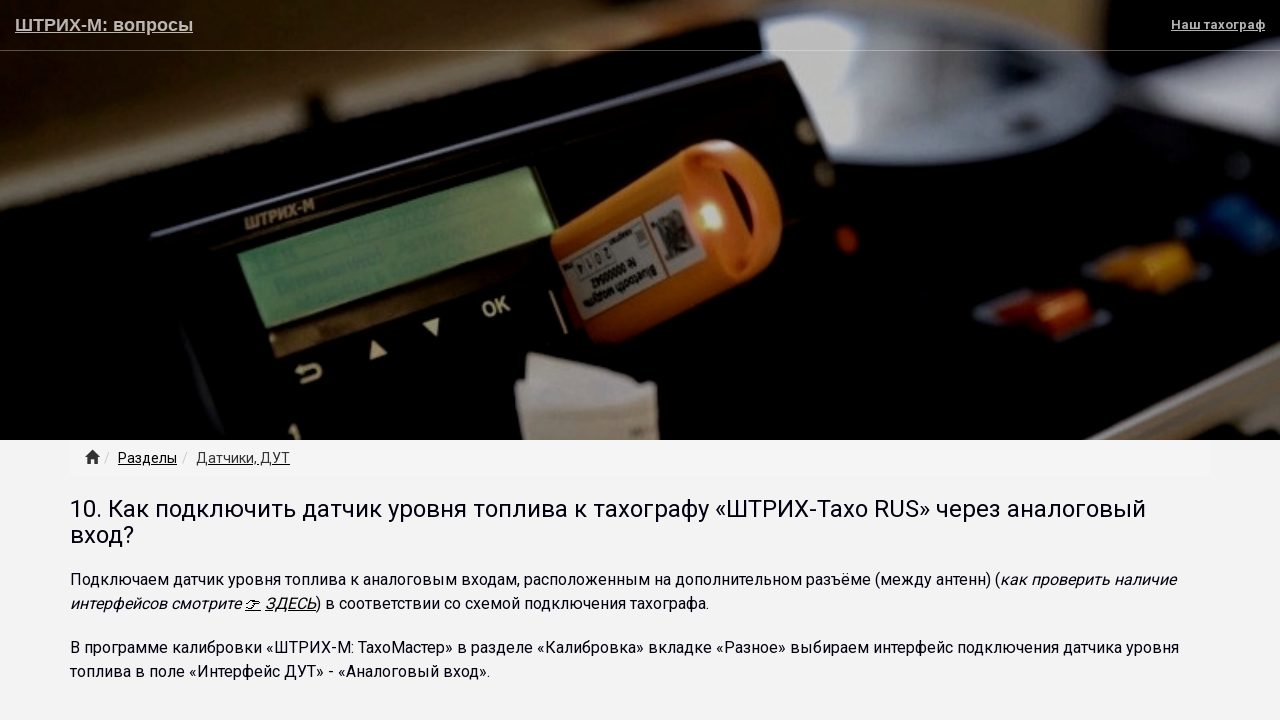

--- FILE ---
content_type: text/html; charset=utf-8
request_url: http://tq.shtrih-m.ru/topic/sensors/question/10.%20%D0%9A%D0%B0%D0%BA%20%D0%BF%D0%BE%D0%B4%D0%BA%D0%BB%D1%8E%D1%87%D0%B8%D1%82%D1%8C%20%D0%B4%D0%B0%D1%82%D1%87%D0%B8%D0%BA%20%D1%83%D1%80%D0%BE%D0%B2%D0%BD%D1%8F%20%D1%82%D0%BE%D0%BF%D0%BB%D0%B8%D0%B2%D0%B0%20%D0%BA%20%D1%82%D0%B0%D1%85%D0%BE%D0%B3%D1%80%D0%B0%D1%84%D1%83%20%C2%AB%D0%A8%D0%A2%D0%A0%D0%98%D0%A5-%D0%A2%D0%B0%D1%85%D0%BE%20RUS%C2%BB%20%D1%87%D0%B5%D1%80%D0%B5%D0%B7%20%D0%B0%D0%BD%D0%B0%D0%BB%D0%BE%D0%B3%D0%BE%D0%B2%D1%8B%D0%B9%20%D0%B2%D1%85%D0%BE%D0%B4%3F
body_size: 8081
content:
<!DOCTYPE html><html><head><title>Часто задаваемые вопросы 10. Как подключить датчик уровня топлива к тахографу «ШТРИХ-Тахо RUS» через аналоговый вход?</title><meta name="description" content="Часто задаваемые вопросы по тахографам"><meta name="keywords" content="Тахограф, карта водителя, настройка, эксплуатация"><meta name="author" content="Aleks Solntseff"><meta name="viewport" content="width=device-width, initial-scale=1, maximum-scale=1"><link href="https://fonts.googleapis.com/css?family=Roboto:400,700&amp;subset=cyrillic" rel="stylesheet"><link rel="stylesheet" href="/public/stylesheets/bootstrap/dist/css/bootstrap.min.css?27540d1a74"><link rel="stylesheet" href="/public/stylesheets/magnific-popup/dist/magnific-popup.min.css?60893206d4"><link rel="stylesheet" href="/public/stylesheets/creative.min.css?6b6555b411"><link rel="stylesheet" href="/public/stylesheets/style.min.css?859274aee9"></head><body id="page-top"><nav class="navbar navbar-default navbar-fixed-top" id="mainNav"><div class="container-fluid"><div class="navbar-header"><button class="navbar-toggle collapsed" type="button" data-toggle="collapse" data-target="#bs-example-navbar-collapse-1"><span class="sr-only">Toggle navigation</span><span>Меню</span><i class="fa fa-bars"></i></button><a class="navbar-brand page-scroll" href="/">ШТРИХ-М: вопросы</a></div><div class="collapse navbar-collapse" id="bs-example-navbar-collapse-1"><ul class="nav navbar-nav navbar-right"><!--li--><!--    a.page-scroll(href="/#about") О сервисе--><li><a href="http://www.auto.shtrih-m.ru/o-taxografe/nash-taxograf.html">Наш тахограф</a></li></ul></div></div></nav><header class="secondary"></header><div class="container topic secondary"><ol class="breadcrumb"><li><a href="/"><span class="glyphicon glyphicon-home"></span></a></li><li><a href="/topic/">Разделы</a></li><li><a href="/topic/sensors"><span>Датчики, ДУТ</span></a></li></ol><h3>10. Как подключить датчик уровня топлива к тахографу «ШТРИХ-Тахо RUS» через аналоговый вход?</h3><p><p>Подключаем датчик уровня топлива к аналоговым входам, расположенным на дополнительном разъёме (между антенн) (<em>как проверить наличие интерфейсов&nbsp;смотрите </em><a href="http://apps.timwhitlock.info/emoji/tables/unicode#emoji-modal">👉</a><em>&nbsp;<a href="http://tq.shtrih-m.ru/topic/sensors/question/8.%20Как%20проверить%20наличие%20интерфейсов%20для%20подключения%20датчика%20уровня%20топлива%20к%20тахографу%20«ШТРИХ-Тахо%20RUS»%3F">ЗДЕСЬ</a></em>) в соответствии со схемой подключения тахографа.</p>

<p>В программе калибровки &laquo;ШТРИХ-М: ТахоМастер&raquo; в разделе &laquo;Калибровка&raquo; вкладке &laquo;Разное&raquo; выбираем интерфейс подключения датчика уровня топлива в поле &laquo;Интерфейс ДУТ&raquo; - &laquo;Аналоговый вход&raquo;.</p>
</p></div><footer><div class="container"><div class="row"><div class="col-md-4"><div class="container"><h3>Разделы</h3><ul class="topics"><li><a class="page-scroll" href="/#activation">Активация и замена блока СКЗИ тахографа &quot;ШТРИХ-Тахо RUS&quot;</a></li><li><a class="page-scroll" href="/#cards">Вопросы по картам</a></li><li><a class="page-scroll" href="/#sensors">Датчики, ДУТ</a></li><li><a class="page-scroll" href="/#zamenaskzi">Диагностика и замена блока СЕЗИ</a></li><li><a class="page-scroll" href="/#zamena-skzi">Диагностика и замена блока СКЗИ</a></li><li><a class="page-scroll" href="/#zamenaskzi">Диагностика и замена блока СКЗИ</a></li><li><a class="page-scroll" href="/#calibration">Калибровка тахографов</a></li><li><a class="page-scroll" href="/#metrology">Метрология</a></li><li><a class="page-scroll" href="/#software">Программное обеспечение</a></li><li><a class="page-scroll" href="/#other">Прочее</a></li><li><a class="page-scroll" href="/#setup">Установка, подключение</a></li><li><a class="page-scroll" href="/#exploitation">Эксплуатация</a></li><li><a class="page-scroll" href="/#Законодательство и тахографы">Юридические вопросы</a></li></ul></div></div><div class="col-md-4"><!--Created by aleks on 31/10/2016.--><div><h3>Дополнительные видеоматериалы</h3><ul class="topics"><li><a href="https://www.youtube.com/watch?v=ypyVmuKCc3Q">Для водителей: работа с тахографом “ШТРИХ”</a></li><li><a href="https://www.youtube.com/watch?v=0RcJBEXp3Wc">Для предприятий: эксплуатация тахографа “ШТРИХ"</a></li><li><a href="https://www.youtube.com/watch?v=RwGC5ljweJc">Для водителей, предприятий и мастерских: проверка тахографа инспектором ГИБДД</a></li><li><a href="https://www.youtube.com/watch?v=1ZkhCuW6BJY">Для мастерских: установка тахографов “ШТРИХ”</a></li><li><a href="https://www.youtube.com/watch?v=gniC2DoZsiU">Для мастерских: монтаж ДУТ “Уровень М1”</a></li></ul></div></div><div class="col-md-4"><!--Created by aleks on 03/10/2016.
--><div><h3>Контакты</h3><ul class="topics"><li><span class="glyphicon glyphicon-globe">&nbsp;</span><a class="text-nowrap" href="http://auto.shtrih-m.ru">auto.shtrih-m.ru</a></li><li><span class="glyphicon glyphicon-send">&nbsp;<span class="text-nowrap">e-mail:</span><a class="text-nowrap" href="mailto:auto@shtrih-m.ru">auto@shtrih-m.ru</a></span></li><li><span class="glyphicon glyphicon-phone-alt">&nbsp;</span><span>8 (800) 707-52-72</span></li></ul></div><div><!--Created by aleks on 23/12/16.--><div><ul class="topics-social"><li><a href="https://www.youtube.com/channel/UCgrzKiWphFzB9Vd0__IvNBw"><img src="/public/images/yt-32x32.png" alt="YouTube" width="32" height="32"></a></li><li><a href="https://vk.com/taxorus"><img src="/public/images/vk-32x32.png" alt="ВКонтакте" width="32" height="32"></a></li><li><a href="https://www.facebook.com/ShtrihTachorus/"><img src="/public/images/fb-32x32.png" alt="Facebook" width="32" height="32"></a></li><li><a href="https://www.instagram.com/taxorus/"><img src="/public/images/ig-32x32.png" alt="instagram" width="32" height="32"></a></li></ul></div></div></div></div></div></footer></body><script src="/public/javascripts/jquery/dist/jquery.min.js?a2777abadb"></script><script src="/public/javascripts/bootstrap/dist/js/bootstrap.min.js?3b965a36a6"></script><script src="https://cdnjs.cloudflare.com/ajax/libs/jquery-easing/1.3/jquery.easing.min.js"></script><script src="/public/javascripts/scrollreveal/dist/scrollreveal.min.js?119914f01e"></script><script src="/public/javascripts/magnific-popup/dist/jquery.magnific-popup.min.js?ab746e1748"></script><script src="/public/javascripts/creative.min.js?10e9177e8d"></script><script>(function(i,s,o,g,r,a,m){i['GoogleAnalyticsObject']=r;i[r]=i[r]||function(){(i[r].q=i[r].q||[]).push(arguments)},i[r].l=1*new Date();a=s.createElement(o),m=s.getElementsByTagName(o)[0];a.async=1;a.src=g;m.parentNode.insertBefore(a,m)})(window,document,'script','https://www.google-analytics.com/analytics.js','ga');ga('create', 'UA-85417780-1', 'auto');ga('send', 'pageview');</script></html>

--- FILE ---
content_type: text/css; charset=UTF-8
request_url: http://tq.shtrih-m.ru/public/stylesheets/style.min.css?859274aee9
body_size: 5964
content:
footer,footer a,footer a:hover{color:#ccc}body,body *,html{font-family:Roboto,sans-serif}a,a:hover,a:visited{color:#f9f9f9}body{background:#f3f3f3;color:#001}footer{padding:2rem 0;margin:2rem 0 0;background:#3e3e3e}footer a{text-decoration:none;padding:1em .25em}footer h3{color:#fff;font-size:120%;font-weight:700}.btn-init{border:initial;border-radius:5px}.tpad{padding-top:100px}.pad{padding:1em}.main-content{height:10em;padding-top:10%;width:80%;margin:auto;text-align:center}.faq a,.faq a:hover,.faq a:visited{color:#001}form.login{max-width:400px;margin:auto;padding:2em;background-color:#fff;border:1px solid #ccc;border-radius:5px}.btn-regular{border-radius:5px;margin:0 10px}form#search-frm{width:100%;padding-top:15%}.form-group{width:100%}input[type=search]{color:#333;padding:.1rem .25rem;height:45px;font-size:120%}div.search-help{padding:1em .5em;-webkit-transition:all .25s linear;-moz-transition:all .25s linear;-o-transition:all .25s linear;-ms-transition:all .25s linear;transition:all .25s linear;background-color:#efefef;background:-webkit-gradient(linear,left top,left bottom,from(#efefef),to(#f3f3f3));background:-webkit-linear-gradient(top,#efefef,#f3f3f3);background:-moz-linear-gradient(top,#efefef,#f3f3f3);background:-ms-linear-gradient(top,#efefef,#f3f3f3);background:-o-linear-gradient(top,#efefef,#f3f3f3);-webkit-border-radius:5px;-moz-border-radius:5px;border-radius:5px}div.search-help:focus,div.search-help:hover{opacity:1}.answer:before{content:' '}.answer{margin:0;padding:1rem 3rem;display:none}.answer a,.answer a:visited{padding:.25rem .5rem;color:#3636dd;text-decoration:underline}.answer a:hover{background-color:#3636dd;color:#ccc}.description{margin:0;padding:1rem 2rem}div.question{margin-bottom:2em}ul.topics,ul.topics-social{list-style-type:none;margin:0 0 2rem}a{text-decoration:underline}a.question:before{content:'Q: ';color:#36369a;font-weight:700}a.question:after{content:'\0000a0\021D3';color:#36369a;font-weight:700}a.question.expanded:after{content:'\0000a0\021D1';color:#36369a;font-weight:700}ul.topics a,ul.topics li,ul.topics-social a{color:#ccc}ul.topics{padding:0 .25rem}ul.topics li{padding:.5em .25em}ul.topics-social{padding:0 .25rem}ul.topics-social li{padding:.5em .25em;color:#ccc;display:inline-block}div.topic-desc{display:inline-block;width:400px;height:150px;overflow:hidden;padding:10px;margin:.25rem .5rem;border-radius:10px;background-image:url(/public/images/nl.jpg);background-size:cover;background-position:center center}header,header.secondary{background-position:center;background-image:url(/public/images/shtrih3-dark.jpg)}div.topic-desc>a{font-size:150%;text-align:center}div.header-content{height:100%;max-height:400px;margin-bottom:-100px}div.header-content:after{content:"";display:block}header{height:350px}header.secondary{height:150px!important}a.secondary{color:initial}.topic a{color:#3535CA}.share a,.share span{color:#333;font-size:120%}.breadcrumb span{color:#333}video{position:absolute;left:0;top:0;margin-top:-400px;display:none}#use-search{position:relative;left:700px;top:20px;display:none;width:285px;-ms-transform:rotate(-7deg);-webkit-transform:rotate(-7deg);transform:rotate(-7deg);background-color:#63a3FE;background:-webkit-gradient(linear,left top,left bottom,from(#63a3FE),to(#5292FF));background:-webkit-linear-gradient(top,#63a3FE,#5292FF);background:-moz-linear-gradient(top,#63a3FE,#5292FF);background:-ms-linear-gradient(top,#63a3FE,#5292FF);background:-o-linear-gradient(top,#63a3FE,#5292FF);-webkit-border-radius:5px;-moz-border-radius:5px;border-radius:5px;-webkit-box-shadow:0 3px 5px rgba(0,0,0,.5);-moz-box-shadow:0 3px 5px rgba(0,0,0,.5);box-shadow:0 3px 5px rgba(0,0,0,.5)}#use-search div.pin{width:32px;margin:auto}#use-search div.pin>img{position:absolute;top:-20px}#use-search img.img-responsive{position:relative;left:0;top:-30px}.white{color:#fff}.hidden-xs{overflow-x:hidden}@media (min-width:800px){header{background-color:#636363;background-image:url(/public/images/shtrih3-dark.jpg);min-height:440px;max-height:440px;overflow:hidden}video{display:block;width:100%;margin-top:0;height:auto}input[type=search]{width:60%!important}header.secondary{height:150px}}@media (min-width:1020px){#use-search,video{display:none}header.secondary{height:150px}}@media (min-width:1300px){header{background-color:#636363;background-image:none;min-height:440px;max-height:440px;overflow:hidden}video{display:block;width:100%;height:auto;margin-top:-150px}header.secondary{height:150px}}.secondary a{color:initial}a.scroll{display:inline-block;height:44px;width:30px}div.header-content:after,div.scroll{height:100px}.mouse-icon{background:rgba(0,0,0,0);border:2px solid;border-radius:15px;bottom:50px;height:44px;left:0;margin:0 auto;position:absolute;right:0;width:30px;cursor:pointer;-webkit-transition:all .3s linear;-moz-transition:all .3s linear;-ms-transition:all .3s linear;-o-transition:all .3s linear;transition:all .3s linear}.mouse-icon:hover{opacity:.3!important;-webkit-transition:all .3s linear;-moz-transition:all .3s linear;-ms-transition:all .3s linear;-o-transition:all .3s linear;transition:all .3s linear}.mouse-icon .wheel{-webkit-animation:1.7s ease 0s normal none infinite magic-mouse-icon;-moz-animation:1.7s ease 0s normal none infinite magic-mouse-icon;-o-animation:1.7s ease 0s normal none infinite magic-mouse-icon;animation:1.7s ease 0s normal none infinite magic-mouse-icon;border-radius:50%;height:12px;left:0;margin-left:auto;margin-right:auto;margin-top:6px;right:0;width:6px;background-color:#fff}@-moz-keyframes magic-mouse-icon{0%{margin-top:6px;opacity:0}30%{opacity:1}100%{margin-top:18px;opacity:0}}@-webkit-keyframes magic-mouse-icon{0%{margin-top:6px;opacity:0}30%{opacity:1}100%{margin-top:18px;opacity:0}}@-o-keyframes magic-mouse-icon{0%{margin-top:6px;opacity:0}30%{opacity:1}100%{margin-top:18px;opacity:0}}@keyframes magic-mouse-icon{0%{margin-top:6px;opacity:0}30%{opacity:1}100%{margin-top:18px;opacity:0}}

--- FILE ---
content_type: text/plain
request_url: https://www.google-analytics.com/j/collect?v=1&_v=j102&a=546107956&t=pageview&_s=1&dl=http%3A%2F%2Ftq.shtrih-m.ru%2Ftopic%2Fsensors%2Fquestion%2F10.%2520%25D0%259A%25D0%25B0%25D0%25BA%2520%25D0%25BF%25D0%25BE%25D0%25B4%25D0%25BA%25D0%25BB%25D1%258E%25D1%2587%25D0%25B8%25D1%2582%25D1%258C%2520%25D0%25B4%25D0%25B0%25D1%2582%25D1%2587%25D0%25B8%25D0%25BA%2520%25D1%2583%25D1%2580%25D0%25BE%25D0%25B2%25D0%25BD%25D1%258F%2520%25D1%2582%25D0%25BE%25D0%25BF%25D0%25BB%25D0%25B8%25D0%25B2%25D0%25B0%2520%25D0%25BA%2520%25D1%2582%25D0%25B0%25D1%2585%25D0%25BE%25D0%25B3%25D1%2580%25D0%25B0%25D1%2584%25D1%2583%2520%25C2%25AB%25D0%25A8%25D0%25A2%25D0%25A0%25D0%2598%25D0%25A5-%25D0%25A2%25D0%25B0%25D1%2585%25D0%25BE%2520RUS%25C2%25BB%2520%25D1%2587%25D0%25B5%25D1%2580%25D0%25B5%25D0%25B7%2520%25D0%25B0%25D0%25BD%25D0%25B0%25D0%25BB%25D0%25BE%25D0%25B3%25D0%25BE%25D0%25B2%25D1%258B%25D0%25B9%2520%25D0%25B2%25D1%2585%25D0%25BE%25D0%25B4%253F&ul=en-us%40posix&dt=%D0%A7%D0%B0%D1%81%D1%82%D0%BE%20%D0%B7%D0%B0%D0%B4%D0%B0%D0%B2%D0%B0%D0%B5%D0%BC%D1%8B%D0%B5%20%D0%B2%D0%BE%D0%BF%D1%80%D0%BE%D1%81%D1%8B%2010.%20%D0%9A%D0%B0%D0%BA%20%D0%BF%D0%BE%D0%B4%D0%BA%D0%BB%D1%8E%D1%87%D0%B8%D1%82%D1%8C%20%D0%B4%D0%B0%D1%82%D1%87%D0%B8%D0%BA%20%D1%83%D1%80%D0%BE%D0%B2%D0%BD%D1%8F%20%D1%82%D0%BE%D0%BF%D0%BB%D0%B8%D0%B2%D0%B0%20%D0%BA%20%D1%82%D0%B0%D1%85%D0%BE%D0%B3%D1%80%D0%B0%D1%84%D1%83%20%C2%AB%D0%A8%D0%A2%D0%A0%D0%98%D0%A5-%D0%A2%D0%B0%D1%85%D0%BE%20RUS%C2%BB%20%D1%87%D0%B5%D1%80%D0%B5%D0%B7%20%D0%B0%D0%BD%D0%B0%D0%BB%D0%BE%D0%B3%D0%BE%D0%B2%D1%8B%D0%B9%20%D0%B2%D1%85%D0%BE%D0%B4%3F&sr=1280x720&vp=1280x720&_u=IEBAAEABAAAAACAAI~&jid=236541221&gjid=684102412&cid=227093252.1769089933&tid=UA-85417780-1&_gid=888658635.1769089933&_r=1&_slc=1&z=849985150
body_size: -449
content:
2,cG-739LXEZLTJ